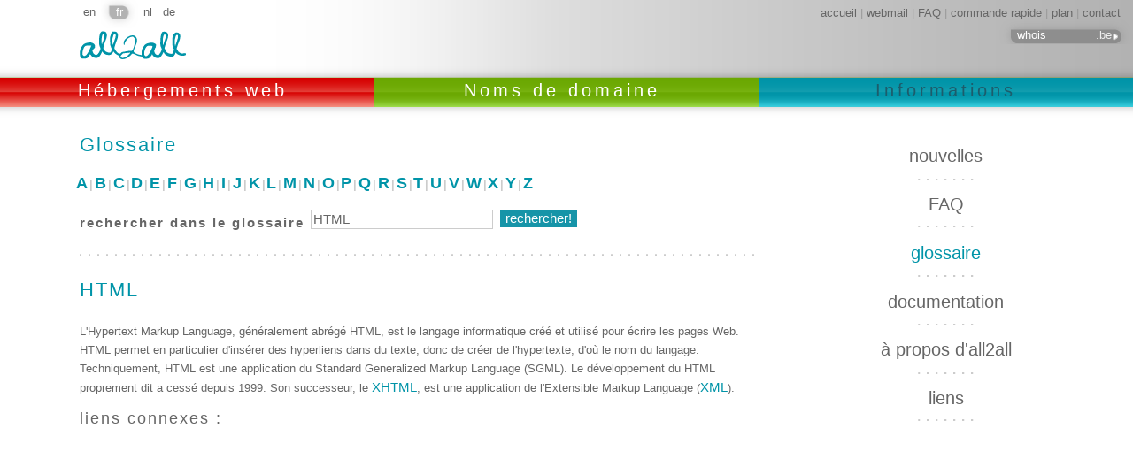

--- FILE ---
content_type: text/html; charset=utf-8
request_url: http://www.all2all.org/fr/informations/glossary/HTML/
body_size: 2567
content:
<!DOCTYPE html PUBLIC "-//W3C//DTD XHTML 1.0 Strict//EN" "http://www.w3.org/TR/xhtml1/DTD/xhtml1-strict.dtd">
<html xmlns="http://www.w3.org/1999/xhtml"><head><meta http-equiv="Content-Type" content="text/html; charset=utf-8" /><meta name="author" content="www.all2all.org" /><meta name="DC.creator" content="www.all2all.org" /><meta property="fb:admins" content="100001248745941" />
		
		<meta name="description" content="independent network : hébergement site, hébergeur associatif belgique, non-profit hosting provider belgium, alternatieve hosting provider belgië, hébergement mutualisé belgique, shared hosting belgium, gedeelde hosting belgië, hébergement php belgique, php hosting belgium, php hosting belgië, hébergement web belgique, web hosting in belgium, web hosting in belgië, webhosting, dns registratie, domain name, enregistrements dns, shared, virtuel, dedicated LAMP Linux Apache MySQL Postgres PostgreSQL PHP Perl Python web hosting, hébergement web, hébergement serveur dédié, serveurs dédiés, dedicated servers, virtual private server, vserver, v-server, v-serveur, vserveur, v-server belgium, v-server belgië, v-serveur belgique, VPS, serveurs virtuels, LAMP, Linux consultant, Linux hosting Belgium, hébergement Linux Belgique, Linux hosting België, GNU Linux Belgium, Webhosting Belgien, Dedizierte Server, Virtuelle Server" />
		<meta name="revisit-after" content="7 days" /><title>all2all, Informations, glossaire</title><link rel="alternate" type="application/rss+xml" title="general all2all RSS" href="http://www.all2all.org/fr/rss/general/" /><link rel="shortcut icon" href="http://www.all2all.org/favicon.ico" type="image/x-icon" /><link type="text/css" href="http://www.all2all.org/themes/a2a/css/main.css" rel="stylesheet" media="screen" /><link type="text/css" href="http://www.all2all.org/themes/a2a/css/print.css" rel="stylesheet" media="print" /><script type="text/javascript" src="http://www.all2all.org/themes/a2a/scripts/main.js"></script><script type="text/javascript" src="http://www.all2all.org/themes/a2a/scripts/prototype.js"></script><script type="text/javascript" src="http://www.all2all.org/themes/a2a/scripts/effects.js"></script><!--I write this using ftp://site-a2a.all2all.org--></head><body class="informations" id="page_informations-glossary-index" onload="init_submenu('http://www.all2all.org/fr/informations/glossary/', '');"><div id="wrapper" class="lang_fr"><div id="header"><div id="accessibility" class="alternate"><h2>accessibilité</h2><ul><li><a href="#content" title="accès direct au contenu">accès direct au contenu</a> | </li><li><a href="http://www.all2all.org/fr/sitemap/" title="plan">plan</a> | </li></ul></div><div id="languages"><h2 class="alternate">langues disponibles</h2><ul><li><a href="http://www.all2all.org/informations/glossary/" title="view website in english">en</a></li><li class="selected">fr</li><li><a href="http://www.all2all.org/nl/informations/glossary/" title="website in het nederlands">nl</a></li><li><a href="http://www.all2all.org/de/informations/glossary/" title="Webseite auf Deutsch">de</a></li></ul></div><div id="whois"><h2 class="alternate">whois</h2><form action="http://www.dns.be/public/whois/GetDomainStatus.htm" method="get"><ul><li><label for="domainName">whois</label><input id="domainName" type="text" name="domainName" onfocus="this.value=''" value="whois" class="text" /><span class="nota-bene">.be</span></li><li class="submit"><input name="submit" id="submit" type="submit" class="button" value="envoyer" /></li></ul><input type="hidden" value="fr" name="lang" /></form></div><div id="tools"><h2 class="alternate">outils</h2><ul><li><a href="http://www.all2all.org/fr/" title="accueil">accueil</a> | </li><li><a href="http://www.all2all.org/fr/informations/faq/email-and-mailing-lists/access-to-webmail-interface/" title="webmail">webmail</a> | </li><li><a href="http://www.all2all.org/fr//informations/faq/" title="FAQ">FAQ</a> | </li><li><a href="http://www.all2all.org/fr/web-hostings/shared/recommended/order/" title="commande rapide">commande rapide</a> | </li><li><a href="http://www.all2all.org/fr/sitemap/" title="plan">plan</a> | </li><li><a href="http://www.all2all.org/fr/contact/" title="contact">contact</a></li></ul><span class="alternate"> | </span></div><a href="http://www.all2all.org/fr/" title="accueil" id="logo"><img src="http://www.all2all.org/themes/a2a/images/all2all_logo_red.png" alt="all2all logo" /></a></div><div id="menu"><h2 class="alternate">menu principal</h2><ul><li id="menu_item_web-hostings"><a href="http://www.all2all.org/fr/web-hostings/" title="Hébergements web">Hébergements web<span class="spacer"> </span></a></li><li id="menu_item_domain-names"><a href="http://www.all2all.org/fr/domain-names/" title="Noms de domaine">Noms de domaine<span class="spacer"> </span></a></li><li id="menu_item_informations" class="selected"><a href="http://www.all2all.org/fr/informations/news/general/" title="Informations">Informations</a></li></ul></div><div id="submenu"><h2 class="alternate">sous-Menu</h2><ul><li class="even"><a href="http://www.all2all.org/fr/informations/news/" title="nouvelles">nouvelles</a></li><li class="odd"><a href="http://www.all2all.org/fr/informations/faq/" title="FAQ">FAQ</a></li><li class="even"><a href="http://www.all2all.org/fr/informations/glossary/" title="glossaire" class="selected">glossaire</a></li><li class="odd"><a href="http://www.all2all.org/fr/informations/documentation/" title="documentation">documentation</a></li><li class="even"><a href="http://www.all2all.org/fr/informations/about-all2all/" title="à propos d'all2all">à propos d'all2all</a></li><li class="odd"><a href="http://www.all2all.org/fr/informations/links/" title="liens">liens</a></li></ul></div><div id="content"><h2 class="alternate">contenu de la page</h2><h1>Glossaire</h1><div id="summary"><h2 class="alternate">accès direct</h2><fieldset><legend>liste alphabétique</legend><a href="http://www.all2all.org/fr/informations/glossary/#A" title="A">A</a> | <a href="http://www.all2all.org/fr/informations/glossary/#B" title="B">B</a> | <a href="http://www.all2all.org/fr/informations/glossary/#C" title="C">C</a> | <a href="http://www.all2all.org/fr/informations/glossary/#D" title="D">D</a> | <a href="http://www.all2all.org/fr/informations/glossary/#E" title="E">E</a> | <a href="http://www.all2all.org/fr/informations/glossary/#F" title="F">F</a> | <a href="http://www.all2all.org/fr/informations/glossary/#G" title="G">G</a> | <a href="http://www.all2all.org/fr/informations/glossary/#H" title="H">H</a> | <a href="http://www.all2all.org/fr/informations/glossary/#I" title="I">I</a> | <a href="http://www.all2all.org/fr/informations/glossary/#J" title="J">J</a> | <a href="http://www.all2all.org/fr/informations/glossary/#K" title="K">K</a> | <a href="http://www.all2all.org/fr/informations/glossary/#L" title="L">L</a> | <a href="http://www.all2all.org/fr/informations/glossary/#M" title="M">M</a> | <a href="http://www.all2all.org/fr/informations/glossary/#N" title="N">N</a> | <a href="http://www.all2all.org/fr/informations/glossary/#O" title="O">O</a> | <a href="http://www.all2all.org/fr/informations/glossary/#P" title="P">P</a> | <a href="http://www.all2all.org/fr/informations/glossary/#Q" title="Q">Q</a> | <a href="http://www.all2all.org/fr/informations/glossary/#R" title="R">R</a> | <a href="http://www.all2all.org/fr/informations/glossary/#S" title="S">S</a> | <a href="http://www.all2all.org/fr/informations/glossary/#T" title="T">T</a> | <a href="http://www.all2all.org/fr/informations/glossary/#U" title="U">U</a> | <a href="http://www.all2all.org/fr/informations/glossary/#V" title="V">V</a> | <a href="http://www.all2all.org/fr/informations/glossary/#W" title="W">W</a> | <a href="http://www.all2all.org/fr/informations/glossary/#X" title="X">X</a> | <a href="http://www.all2all.org/fr/informations/glossary/#Y" title="Y">Y</a> | <a href="http://www.all2all.org/fr/informations/glossary/#Z" title="Z">Z</a></fieldset><form id="summary_search" action="http://www.all2all.org/fr/informations/glossary/" method="get"><h2>rechercher dans le glossaire</h2><ul><li><label for="q">entrez le mot cherché</label><input name="q" id="q" class="text" value="HTML" /></li><li><input type="submit" value="rechercher!" class="button" /></li></ul></form><div class="spacer"> </div></div><h1>HTML</h1><p>L'Hypertext Markup Language, généralement abrégé HTML, est le langage informatique créé et utilisé pour écrire les pages Web. HTML permet en particulier d'insérer des hyperliens dans du texte, donc de créer de l'hypertexte, d'où le nom du langage. Techniquement, HTML est une application du Standard Generalized Markup Language (SGML). Le développement du HTML proprement dit a cessé depuis 1999. Son successeur, le <a href="/fr/informations/glossary/XHTML/" title="XHTML" class="informations">XHTML</a>, est une application de l'Extensible Markup Language (<a href="/fr/informations/glossary/XML/" title="XML" class="informations">XML</a>).</p><div class="more_links"><h2>liens connexes : </h2><a href=""></a></div></div></div></body></html>
